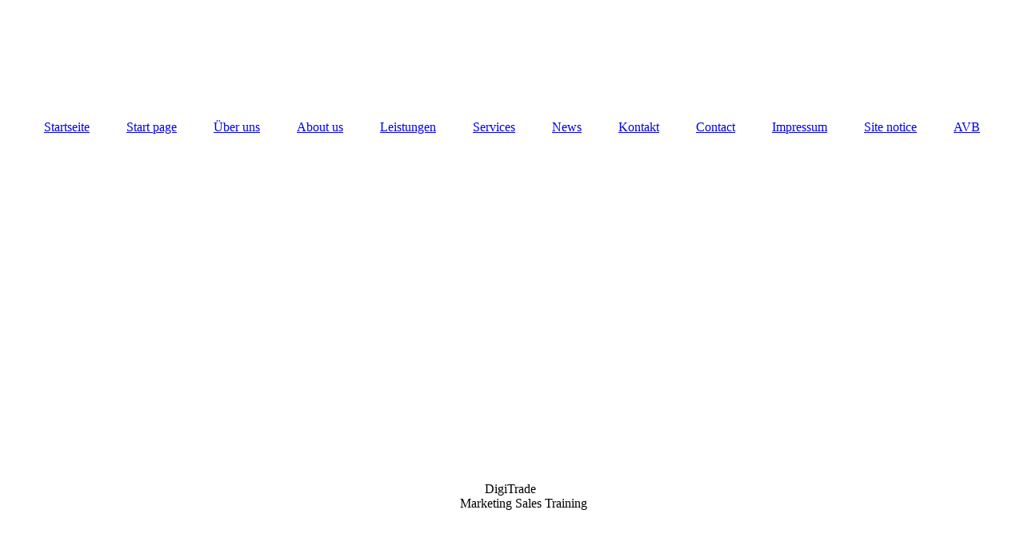

--- FILE ---
content_type: text/html; charset=utf-8
request_url: http://digi-trade.de/Contact/
body_size: 34337
content:
<!DOCTYPE html><html lang="de"><head><meta http-equiv="Content-Type" content="text/html; charset=UTF-8"><title>DigiTrade - Contact</title><meta name="keywords" content="auto, radar, auto hifi, car hifi, einbau, subwoofer, 12 volt, training, workshops, trainings, installation,"><link href="https://digi-trade.de/Contact/" rel="canonical"><meta content="DigiTrade - Contact" property="og:title"><meta content="website" property="og:type"><meta content="https://digi-trade.de/Contact/" property="og:url"><meta content="http://56963539.swh.strato-hosting.eu/.cm4all/iproc.php/400dpiLogo.png" property="og:image"><script>
              window.beng = window.beng || {};
              window.beng.env = {
                language: "en",
                country: "US",
                mode: "deploy",
                context: "page",
                pageId: "000000630485",
                pageLanguage: "de",
                skeletonId: "",
                scope: "1696858",
                isProtected: false,
                navigationText: "Contact",
                instance: "1",
                common_prefix: "https://strato-editor.com",
                design_common: "https://strato-editor.com/beng/designs/",
                design_template: "sys/cm_dux_093",
                path_design: "https://strato-editor.com/beng/designs/data/sys/cm_dux_093/",
                path_res: "https://strato-editor.com/res/",
                path_bengres: "https://strato-editor.com/beng/res/",
                masterDomain: "",
                preferredDomain: "",
                preprocessHostingUri: function(uri) {
                  
                    return uri || "";
                  
                },
                hideEmptyAreas: false
              };
            </script><script xmlns="http://www.w3.org/1999/xhtml" src="https://strato-editor.com/cm4all-beng-proxy/beng-proxy.js"></script><link xmlns="http://www.w3.org/1999/xhtml" rel="stylesheet" href="https://strato-editor.com/.cm4all/e/static/3rdparty/font-awesome/css/font-awesome.min.css"></link><link rel="stylesheet" type="text/css" href="https://strato-editor.com/.cm4all/res/static/libcm4all-js-widget/3.89.7/css/widget-runtime.css" />
<link rel="stylesheet" type="text/css" href="https://strato-editor.com/.cm4all/res/static/beng-editor/5.3.138/css/deploy.css" />
<link rel="stylesheet" type="text/css" href="https://strato-editor.com/.cm4all/res/static/libcm4all-js-widget/3.89.7/css/slideshow-common.css" />
<script src="https://strato-editor.com/.cm4all/res/static/jquery-1.7/jquery.js"></script><script src="https://strato-editor.com/.cm4all/res/static/prototype-1.7.3/prototype.js"></script><script src="https://strato-editor.com/.cm4all/res/static/jslib/1.4.1/js/legacy.js"></script><script src="https://strato-editor.com/.cm4all/res/static/libcm4all-js-widget/3.89.7/js/widget-runtime.js"></script>
<script src="https://strato-editor.com/.cm4all/res/static/libcm4all-js-widget/3.89.7/js/slideshow-common.js"></script>
<script src="https://strato-editor.com/.cm4all/res/static/beng-editor/5.3.138/js/deploy.js"></script>
<script type="text/javascript" src="https://strato-editor.com/.cm4all/uro/assets/js/uro-min.js"></script><link href="https://strato-editor.com/.cm4all/designs/static/sys/cm_dux_093/1769040084.0386088/css/main.css" rel="stylesheet" type="text/css"><meta name="viewport" content="width=device-width, initial-scale=1"><link href="https://strato-editor.com/.cm4all/designs/static/sys/cm_dux_093/1769040084.0386088/css/responsive.css" rel="stylesheet" type="text/css"><link href="https://strato-editor.com/.cm4all/designs/static/sys/cm_dux_093/1769040084.0386088/css/cm-templates-global-style.css" rel="stylesheet" type="text/css"><link href="/.cm4all/handler.php/vars.css?v=20251015074657" type="text/css" rel="stylesheet"><style type="text/css">.cm-logo {background-image: url("/.cm4all/iproc.php/400dpiLogo.png/scale_0_0/400dpiLogo.png");background-position: 8px -19px;
background-size: 223px 135px;
background-repeat: no-repeat;
      }</style><script type="text/javascript">window.cmLogoWidgetId = "STRATP_cm4all_com_widgets_Logo_3117550";
            window.cmLogoGetCommonWidget = function (){
                return new cm4all.Common.Widget({
            base    : "/Contact/index.php/",
            session : "",
            frame   : "",
            path    : "STRATP_cm4all_com_widgets_Logo_3117550"
        })
            };
            window.logoConfiguration = {
                "cm-logo-x" : "8",
        "cm-logo-y" : "-19",
        "cm-logo-v" : "2.0",
        "cm-logo-w" : "223",
        "cm-logo-h" : "135",
        "cm-logo-di" : "",
        "cm-logo-u" : "public-service://0/",
        "cm-logo-k" : "/400dpiLogo.png",
        "cm-logo-bc" : "",
        "cm-logo-ln" : "",
        "cm-logo-ln$" : "",
        "cm-logo-hi" : false
        ,
        _logoBaseUrl : "\/.cm4all\/iproc.php\/400dpiLogo.png\/scale_0_0\/",
        _logoPath : "400dpiLogo.png"
        };
          jQuery(document).ready(function() {
            var logoElement = jQuery(".cm-logo");
            logoElement.attr("role", "img");
            logoElement.attr("tabindex", "0");
            logoElement.attr("aria-label", "logo");
          });
        </script><link  rel="shortcut icon"   href="/Contact/index.php/;focus=STRATP_cm4all_com_widgets_Favicon_3117568&amp;path=show&amp;frame=STRATP_cm4all_com_widgets_Favicon_3117568?subaction=icon" type="image/png"/><style id="cm_table_styles"></style><style id="cm_background_queries"></style><script type="application/x-cm4all-cookie-consent" data-code=""></script></head><body ondrop="return false;" class=" device-desktop cm-deploy cm-deploy-342 cm-deploy-4x"><div class="cm-background" data-cm-qa-bg="image"></div><div class="cm-background-video" data-cm-qa-bg="video"></div><div class="cm-background-effects" data-cm-qa-bg="effect"></div><div class="page_wrapper cm-templates-container"><header><div class="head_wrapper"><div class="cm_can_be_empty cm-logo" id="logo"></div></div><nav class="mobile_navigation"><a href="javascript:void(0);"></a></nav><nav class="navigation_wrapper cm_with_forcesub" id="cm_navigation"><ul id="cm_mainnavigation"><li id="cm_navigation_pid_622045"><a title="Startseite" href="/Startseite/" class="cm_anchor">Startseite</a></li><li id="cm_navigation_pid_630483"><a title="Start page" href="/Start-page/" class="cm_anchor">Start page</a></li><li id="cm_navigation_pid_622044"><a title="Über uns" href="/Ueber-uns/" class="cm_anchor">Über uns</a></li><li id="cm_navigation_pid_630477"><a title="About us" href="/About-us/" class="cm_anchor">About us</a></li><li id="cm_navigation_pid_622043"><a title="Leistungen" href="/Leistungen/" class="cm_anchor">Leistungen</a></li><li id="cm_navigation_pid_630484"><a title="Services" href="/Services/" class="cm_anchor">Services</a></li><li id="cm_navigation_pid_656158"><a title="News" href="/News/" class="cm_anchor">News</a></li><li id="cm_navigation_pid_622042"><a title="Kontakt" href="/Kontakt/" class="cm_anchor">Kontakt</a></li><li id="cm_navigation_pid_630485" class="cm_current"><a title="Contact" href="/Contact/" class="cm_anchor">Contact</a></li><li id="cm_navigation_pid_622041"><a title="Impressum" href="/Impressum/" class="cm_anchor">Impressum</a></li><li id="cm_navigation_pid_630486"><a title="Site notice" href="/Site-notice/" class="cm_anchor">Site notice</a></li><li id="cm_navigation_pid_1023368"><a title="AVB" href="/AVB/" class="cm_anchor">AVB</a></li></ul></nav><div class="kv_wrapper cm-template-keyvisual"><div class="cm-template-keyvisual__media cm_can_be_empty cm-kv-0" id="keyvisual"></div><div class="title_wrapper cm-templates-title-container cm_can_be_empty"><div class="title cm_can_be_empty cm-templates-heading__title" id="title" style="">      DigiTrade        </div><div class="subtitle cm_can_be_empty cm-templates-heading__subtitle" id="subtitle" style="">       Marketing Sales Training</div></div></div></header><div class="sidebar_wrapper cm-templates-sidebar-two cm_can_be_empty"><aside class="sidebar cm_can_be_empty" id="widgetbar_page_1" data-cm-hintable="yes"><p> </p><p>                     <span style="font-size: medium;">Our partners </span></p></aside><aside class="sidebar cm_can_be_empty" id="widgetbar_site_1" data-cm-hintable="yes"><p>  </p><div id="widgetcontainer_STRATP_cm4all_com_widgets_Formular_3117563_3117567" class="
				    cm_widget_block
					cm_widget cm4all_com_widgets_Formular cm_widget_block_center" style="width:100%; max-width:100%; "><div class="cm_widget_anchor"><a name="STRATP_cm4all_com_widgets_Formular_3117563_3117567" id="widgetanchor_STRATP_cm4all_com_widgets_Formular_3117563_3117567"><!--cm4all.com.widgets.Formular--></a></div><div class="cm-widget-teaser" style=""><h3>Kontaktformular / Contact form</h3><a    href="/Kontakt/index.php/#STRATP_cm4all_com_widgets_Formular_3117563" target="_self" style="text-decoration: none;"><i class="fa fa-pencil-square-o" aria-hidden="true" style="font-size:45px;"></i><p>Klicken Sie hier um zu unserem Kon&shy;takt&shy;for&shy;mu&shy;lar zu kommen /
Click here to get to our contact form</p></a></div>
</div><p> </p><div id="widgetcontainer_STRATP_cm4all_com_widgets_Photo_3161349" class="
				    cm_widget_block
					cm_widget cm4all_com_widgets_Photo cm_widget_block_center" style="width:100%; max-width:250px; "><div class="cm_widget_anchor"><a name="STRATP_cm4all_com_widgets_Photo_3161349" id="widgetanchor_STRATP_cm4all_com_widgets_Photo_3161349"><!--cm4all.com.widgets.Photo--></a></div><img title="" alt="" src="/.cm4all/iproc.php/Geb%C3%A4ude%20bensheim.jpg/downsize_1280_0/Geb%C3%A4ude%20bensheim.jpg" style="display:block;border:0px;" width="100%" onerror="this.style.display = 'none';" /></div><div id="widgetcontainer_STRATP_cm4all_com_widgets_MapServices_3160782" class="
				    cm_widget_block
					cm_widget cm4all_com_widgets_MapServices cm_widget_block_center" style="width:100%; max-width:100%; "><div class="cm_widget_anchor"><a name="STRATP_cm4all_com_widgets_MapServices_3160782" id="widgetanchor_STRATP_cm4all_com_widgets_MapServices_3160782"><!--cm4all.com.widgets.MapServices--></a></div><a  class="cm4all-cookie-consent"   href="/Contact/index.php/;focus=STRATP_cm4all_com_widgets_MapServices_3160782&amp;frame=STRATP_cm4all_com_widgets_MapServices_3160782" data-wcid="cm4all.com.widgets.MapServices" data-wiid="STRATP_cm4all_com_widgets_MapServices_3160782" data-lazy="true" data-thirdparty="true" data-statistics="false" rel="nofollow" data-blocked="true"><!--STRATP_cm4all_com_widgets_MapServices_3160782--></a></div><p> </p><p> </p><div id="widgetcontainer_STRATP_com_cm4all_wdn_OpeningHours_3136789" class="
				    cm_widget_block
					cm_widget com_cm4all_wdn_OpeningHours cm_widget_block_center" style="width:100%; max-width:100%; "><div class="cm_widget_anchor"><a name="STRATP_com_cm4all_wdn_OpeningHours_3136789" id="widgetanchor_STRATP_com_cm4all_wdn_OpeningHours_3136789"><!--com.cm4all.wdn.OpeningHours--></a></div><script type="text/javascript">
window.cm4all.widgets.register( '/Contact/index.php/', '', '', 'STRATP_com_cm4all_wdn_OpeningHours_3136789');
</script>
		<script type="text/javascript">
	(function() {

		var links = ["@\/css\/show.min.css?version=24.css"];
		for( var i=0; i<links.length; i++) {
			if( links[i].indexOf( '@')==0) {
				links[i] = "/.cm4all/widgetres.php/com.cm4all.wdn.OpeningHours/" + links[i].substring( 2);
			} else if( links[i].indexOf( '/')!=0) {
				links[i] = window.cm4all.widgets[ 'STRATP_com_cm4all_wdn_OpeningHours_3136789'].url( links[i]);
			}
		}
		cm4all.Common.loadCss( links);

		var scripts = [];
		for( var i=0; i<scripts.length; i++) {
			if( scripts[i].indexOf( '@')==0) {
				scripts[i] = "/.cm4all/widgetres.php/com.cm4all.wdn.OpeningHours/" + scripts[i].substring( 2);
			} else if( scripts[i].indexOf( '/')!=0) {
				scripts[i] = window.cm4all.widgets[ 'STRATP_com_cm4all_wdn_OpeningHours_3136789'].url( scripts[i]);
			}
		}

		var deferred = jQuery.Deferred();
		window.cm4all.widgets[ 'STRATP_com_cm4all_wdn_OpeningHours_3136789'].ready = (function() {
			var ready = function ready( handler) {
				deferred.done( handler);
			};
			return deferred.promise( ready);
		})();
		cm4all.Common.requireLibrary( scripts, function() {
			deferred.resolveWith( window.cm4all.widgets[ 'STRATP_com_cm4all_wdn_OpeningHours_3136789']);
		});
	})();
</script><div id="C_STRATP_com_cm4all_wdn_OpeningHours_3136789__" class="cm-widget_openinghours cm-w_oh-hnvdfsam cm-w_oh-hs">
      <h3>   Öffnungszeiten / Opening hours</h3>
  
      <div class="cm-w_oh-status">
      <strong>
        <svg class="cm-w_oh-icon" xmlns="http://www.w3.org/2000/svg" viewBox="0 0 512 512"><!--!Font Awesome Free 6.5.2 by @fontawesome - https://fontawesome.com License - https://fontawesome.com/license/free Copyright 2024 Fonticons, Inc.--><path d="M464 256A208 208 0 1 1 48 256a208 208 0 1 1 416 0zM0 256a256 256 0 1 0 512 0A256 256 0 1 0 0 256zM232 120V256c0 8 4 15.5 10.7 20l96 64c11 7.4 25.9 4.4 33.3-6.7s4.4-25.9-6.7-33.3L280 243.2V120c0-13.3-10.7-24-24-24s-24 10.7-24 24z"/></svg>
        jetzt geschlossen      </strong>
    </div>
  
  
  <div class="cm-w_oh-times cm-w_oh-format24 cm-w_oh-horizontal" itemscope itemtype="http://schema.org/LocalBusiness">
          <div class="
        cm-w_oh-day
        "
      >
        <div class="cm-w_oh-name"><strong>Montag</strong></div><div class="cm-w_oh-time">
                      <div class="cm-w_oh-time1"
              itemprop="openingHours" datetime="Mo 08:30-18:00"            >
              <span class="cm-w_oh-h">8</span>:<span class="cm-w_oh-m">30</span><span class="cm-w_oh-dash">&ndash;</span><span class="cm-w_oh-h">18</span>:<span class="cm-w_oh-m">00</span>            </div>
                  </div>
      </div>
          <div class="
        cm-w_oh-day
        "
      >
        <div class="cm-w_oh-name"><strong>Dienstag</strong></div><div class="cm-w_oh-time">
                      <div class="cm-w_oh-time1"
              itemprop="openingHours" datetime="Tu 08:30-18:00"            >
              <span class="cm-w_oh-h">8</span>:<span class="cm-w_oh-m">30</span><span class="cm-w_oh-dash">&ndash;</span><span class="cm-w_oh-h">18</span>:<span class="cm-w_oh-m">00</span>            </div>
                  </div>
      </div>
          <div class="
        cm-w_oh-day
        "
      >
        <div class="cm-w_oh-name"><strong>Mittwoch</strong></div><div class="cm-w_oh-time">
                      <div class="cm-w_oh-time1"
              itemprop="openingHours" datetime="We 08:30-18:00"            >
              <span class="cm-w_oh-h">8</span>:<span class="cm-w_oh-m">30</span><span class="cm-w_oh-dash">&ndash;</span><span class="cm-w_oh-h">18</span>:<span class="cm-w_oh-m">00</span>            </div>
                  </div>
      </div>
          <div class="
        cm-w_oh-day
        "
      >
        <div class="cm-w_oh-name"><strong>Donnerstag</strong></div><div class="cm-w_oh-time">
                      <div class="cm-w_oh-time1"
              itemprop="openingHours" datetime="Th 08:30-18:00"            >
              <span class="cm-w_oh-h">8</span>:<span class="cm-w_oh-m">30</span><span class="cm-w_oh-dash">&ndash;</span><span class="cm-w_oh-h">18</span>:<span class="cm-w_oh-m">00</span>            </div>
                  </div>
      </div>
          <div class="
        cm-w_oh-day
        "
      >
        <div class="cm-w_oh-name"><strong>Freitag</strong></div><div class="cm-w_oh-time">
                      <div class="cm-w_oh-time1"
              itemprop="openingHours" datetime="Fr 08:30-18:00"            >
              <span class="cm-w_oh-h">8</span>:<span class="cm-w_oh-m">30</span><span class="cm-w_oh-dash">&ndash;</span><span class="cm-w_oh-h">18</span>:<span class="cm-w_oh-m">00</span>            </div>
                  </div>
      </div>
      </div>

  
  <div class="cm-w_oh-expander">
    <svg class="cm-w_oh-icon" xmlns="http://www.w3.org/2000/svg" viewBox="0 0 448 512"><!--!Font Awesome Free 6.5.2 by @fontawesome - https://fontawesome.com License - https://fontawesome.com/license/free Copyright 2024 Fonticons, Inc.--><path d="M201.4 374.6c12.5 12.5 32.8 12.5 45.3 0l160-160c12.5-12.5 12.5-32.8 0-45.3s-32.8-12.5-45.3 0L224 306.7 86.6 169.4c-12.5-12.5-32.8-12.5-45.3 0s-12.5 32.8 0 45.3l160 160z"/></svg>
  </div>
</div>

<script>
  (function () {
    'use strict';

    var widgetContainer = document.querySelector('#C_STRATP_com_cm4all_wdn_OpeningHours_3136789__:not([data-widget-adapted])');
    if (widgetContainer) {
      widgetContainer.addEventListener('click', function(event) {
        var target = event.target;
        var expander = widgetContainer.querySelector('.cm-w_oh-expander');
        if(expander && expander.contains(target)) {
          widgetContainer.classList.toggle('cm-w_oh-expand');
        }
      });
      widgetContainer.setAttribute('data-widget-adapted', true); // mark adapted widget
    }
  }());
</script>
</div></aside></div><div class="cm-template-content content_wrapper"><main class="cm-template-content__main design-content design_content cm-templates-text" id="content_main" data-cm-hintable="yes"><h1>Contact</h1><p>___________________________________________________________________________</p><div class="clearFloating" style="clear:both;height: 0px; width: auto;"></div><div id="widgetcontainer_STRATP_cm4all_com_widgets_Photo_3213092" class="
				    cm_widget_block
					cm_widget cm4all_com_widgets_Photo cm_widget_block_center" style="width:40.7%; max-width:465px; "><div class="cm_widget_anchor"><a name="STRATP_cm4all_com_widgets_Photo_3213092" id="widgetanchor_STRATP_cm4all_com_widgets_Photo_3213092"><!--cm4all.com.widgets.Photo--></a></div><img title="" alt="" src="/.cm4all/iproc.php/contact.jpg/downsize_1280_0/contact.jpg" style="display:block;border:0px;" width="100%" onerror="this.style.display = 'none';" /></div><p> </p><div class="clearFloating" style="clear:both;height: 0px; width: auto;"></div><div id="widgetcontainer_STRATP_cm4all_com_widgets_Formular_3211789" class="
				    cm_widget_block
					cm_widget cm4all_com_widgets_Formular cm_widget_block_center" style="width:100%; max-width:100%; "><div class="cm_widget_anchor"><a name="STRATP_cm4all_com_widgets_Formular_3211789" id="widgetanchor_STRATP_cm4all_com_widgets_Formular_3211789"><!--cm4all.com.widgets.Formular--></a></div><div style="width: 100%; max-width:100%; display: none;" class="formWidget"><div style="padding-bottom:5px;text-align:left;" id="form_1452502527356_257273_introtext">We look forward to your message!</div><p> </p><div style="text-align:left;" id="form_1452502527356_257273_answertext" role="status" aria-atomic="true"></div><div style="text-align:left;" id="form_1452502527356_257273"><form id="form_1452502527356_257273_form"><ul class="w_body_table" style="list-style-type:none;"><li><div id="form_1452502527356_257273_error" style="display:none;" class="cw_error_msg">Sie haben nicht alle Pflichtfelder ausgefüllt. Bitte überprüfen Sie Ihre Eingaben.</div></li><li class="w_td_label" style="background:none;"><input type="hidden" name="label_firstname" value="Surname" /><input type="hidden" name="type_firstname" value="text" /><div class="formWidgetLabel"><label for="form_1452502527356_257273_value_firstname" id="form_1452502527356_257273_form_textspan_firstname" style="word-wrap: break-word;">Surname *</label></div><div class="formWidgetInput"><input id="form_1452502527356_257273_value_firstname" class="cw_input cm_box_sizing" style="width:100%" type="text" name="value_firstname" placeholder="" cm_type="text" cm_required="true" required="required" aria-required="true" /></div></li><li class="w_td_label" style="background:none;"><input type="hidden" name="label_lastname" value="Last name" /><input type="hidden" name="type_lastname" value="text" /><div class="formWidgetLabel"><label for="form_1452502527356_257273_value_lastname" id="form_1452502527356_257273_form_textspan_lastname" style="word-wrap: break-word;">Last name *</label></div><div class="formWidgetInput"><input id="form_1452502527356_257273_value_lastname" class="cw_input cm_box_sizing" style="width:100%" type="text" name="value_lastname" placeholder="" cm_type="text" cm_required="true" required="required" aria-required="true" /></div></li><li class="w_td_label" style="background:none;"><input type="hidden" name="label_email" value="E-Mail" /><input type="hidden" name="type_email" value="text" /><div class="formWidgetLabel"><label for="form_1452502527356_257273_value_email" id="form_1452502527356_257273_form_textspan_email" style="word-wrap: break-word;">E-Mail *</label></div><div class="formWidgetInput"><input id="form_1452502527356_257273_value_email" class="cw_input cm_box_sizing" style="width:100%" type="text" name="value_email" placeholder="" cm_type="text" cm_required="true" required="required" aria-required="true" /></div></li><li class="w_td_label" style="background:none;"><input type="hidden" name="label_telephone" value="Telephone" /><input type="hidden" name="type_telephone" value="text" /><div class="formWidgetLabel"><label for="form_1452502527356_257273_value_telephone" id="form_1452502527356_257273_form_textspan_telephone" style="word-wrap: break-word;">Telephone</label></div><div class="formWidgetInput"><input id="form_1452502527356_257273_value_telephone" class="cw_input cm_box_sizing" style="width:100%" type="text" name="value_telephone" placeholder="" cm_type="text" cm_required="false" /></div></li><li class="w_td_label" style="background:none;"><input type="hidden" name="label_message" value="Message" /><input type="hidden" name="type_message" value="textarea" /><div class="formWidgetLabel"><label for="form_1452502527356_257273_value_message" id="form_1452502527356_257273_form_textspan_message" style="word-wrap: break-word;">Message *</label></div><div class="formWidgetInput"><div style="padding: 0 1px 2px 0;"><textarea id="form_1452502527356_257273_value_message" class="cw_input cm_box_sizing" style="height: 7em; width: 100%; max-height: 14em;" name="value_message" cm_type="textarea" cm_required="true" placeholder="Your message" required="required" aria-required="true"></textarea><div style="text-align: right; line-height: 1em; padding-right: 5px;"><span id="form_1452502527356_257273_charcounter_message" style="font-size: smaller; font-style: italic;"></span></div></div></div></li><li class="w_td_label"><div class="formWidgetInput" style="width: 100%; text-align: center;"><div>* Pflichtfelder</div><div><input type="submit" style="margin: 10px 0 15px;" onclick="return (function() {             var form=document              .getElementById('form_1452502527356_257273_form');             if (form.checkValidity()) {              window.formular_widget_helper.submitForm('form_1452502527356_257273');              return false;             } else {                                                     window.formular_widget_helper.submitForm('form_1452502527356_257273', false);                                                 }             form.classList.add('submitted');             return true;            })();" value="Absenden" /></div></div></li></ul></form></div></div><script type="text/javascript">/* <![CDATA[ */ 
		(new function() {

			var formular_onload_callback = function() {

			
				if (!window.formular_widget_helper) {
					window.formular_widget_helper = new FormularWidgetHelperPublic();
					window.formular_widget_helper.device = "";
					window.formular_widget_helper.textAreaMaxLength = parseInt( 2048 );
					window.formular_widget_helper.useJqueryPicker = true;
					window.formular_widget_helper.setLocale ("de_DE");
					window.formular_widget_helper.xlateString
						["Please fill out all required fields."]
							= "Sie haben nicht alle Pflichtfelder ausgefüllt. Bitte überprüfen Sie Ihre Eingaben.";
					window.formular_widget_helper.xlateString
						["Please enter a valid email address."]
							= "Bitte geben Sie eine gültige E-Mail-Adresse ein.";
					window.formular_widget_helper.xlateString
						['Enter a valid time between ${minTime%T:%H:%M} and ${maxTime%T:%H:%M}.']
							= "Geben Sie eine Zeit zwischen ${minTime%T:%H:%M} und ${maxTime%T:%H:%M} ein.";
                    window.formular_widget_helper.xlateString
                      ["Select a present or future date."]
                        = "Wählen Sie das aktuelle oder ein zukünftiges Datum.";
					window.formular_widget_helper.xlateString["Please inform me about news regarding your business."] = "Ich möchte über Neuigkeiten informiert werden. Ein Widerruf ist jederzeit über die im Impressum angegebene E-Mail-Adresse möglich.";
					window.formular_widget_helper.xlateString["Submit"] = "Absenden";
					window.formular_widget_helper.xlateString["Yes"] = "Ja";
					window.formular_widget_helper.xlateString["No"] = "Nein";
					window.formular_widget_helper.xlateString["OK"] = "OK";
					window.formular_widget_helper.xlateString["- please choose -"] = "- auswählen -";
				}

				var locale = "de_DE";

				window.formular_widget_show_form_1452502527356_257273 =
				new Common.Widget({
							path: 'STRATP_cm4all_com_widgets_Formular_3211789',
							base: '/Contact/index.php/',
							session: '',
							frame: ''
						});
				
				var fid = "form_1452502527356_257273";
                jQuery('#' + fid+ '_form').on('submit', function (ev) {
                  ev.preventDefault();
                });
				window.formular_widget_helper.initValidators(fid);
				window.formular_widget_helper.initDatepickers(fid);
				
		Common.loadCss(Common.Css.jquery.ui_theme, "top");
	

	Common.loadCss(Common.Css.jquery.ui_datepicker, "top");
	Common.loadCss("/.cm4all/widgetres.php/cm4all.com.widgets.Formular//css/commonwidgets.css");

	
	$( "form_1452502527356_257273").newsletter = "f";

	

	(function() {
		var ref="message";
		var textarea = jQuery("#" + fid + "_value_" + ref);
		var func = function(event) {
			window.formular_widget_helper.updateCharCounter(fid, ref, event.type != "keyup");
		}
		textarea.bind({
			keyup: func,
			paste: func,
			cut: func,
			drop: func
		});
	})();


			};

			Common.requireLibrary(
				[
				
					"/.cm4all/widgetres.php/cm4all.com.widgets.Formular//js/input_helper.js",
					"/.cm4all/widgetres.php/cm4all.com.widgets.Formular//js/formular_public.js",
					"/.cm4all/widgetres.php/cm4all.com.widgets.Formular//js/widgets_utils.js"
				
				].concat (Common.Lib.jquery.ui_datepicker),
				jQuery.curry(formular_onload_callback)
			);

		}());

	/* ]]> */</script></div><div id="cm_bottom_clearer" style="clear: both;" contenteditable="false"></div></main></div><div class="sidebar_wrapper cm-templates-sidebar-one cm_can_be_empty"><aside class="sidebar cm_can_be_empty" id="widgetbar_page_2" data-cm-hintable="yes"><p> </p></aside><aside class="sidebar cm_can_be_empty" id="widgetbar_site_2" data-cm-hintable="yes"><div id="widgetcontainer_STRATP_cm4all_com_widgets_UroPhoto_53711001" class="
				    cm_widget_block
					cm_widget cm4all_com_widgets_UroPhoto cm_widget_block_center" style="width:35%; max-width:8008px; "><div class="cm_widget_anchor"><a name="STRATP_cm4all_com_widgets_UroPhoto_53711001" id="widgetanchor_STRATP_cm4all_com_widgets_UroPhoto_53711001"><!--cm4all.com.widgets.UroPhoto--></a></div><div xmlns="http://www.w3.org/1999/xhtml" data-uro-type="image" style="width:100%;height:100%;" id="uroPhotoOuterSTRATP_cm4all_com_widgets_UroPhoto_53711001"><a rel="noreferrer noopener" target="STRATP_cm4all_com_widgets_UroPhoto_53711001" href="https://efoilworld.de/" style="border:none">            <picture><source srcset="/.cm4all/uproc.php/0/.eFoilWorld-02.jpg/picture-1600?_=195a8bdde44 1x, /.cm4all/uproc.php/0/.eFoilWorld-02.jpg/picture-2600?_=195a8bdde44 2x" media="(min-width:800px)"><source srcset="/.cm4all/uproc.php/0/.eFoilWorld-02.jpg/picture-1200?_=195a8bdde44 1x, /.cm4all/uproc.php/0/.eFoilWorld-02.jpg/picture-1600?_=195a8bdde44 2x" media="(min-width:600px)"><source srcset="/.cm4all/uproc.php/0/.eFoilWorld-02.jpg/picture-800?_=195a8bdde44 1x, /.cm4all/uproc.php/0/.eFoilWorld-02.jpg/picture-1200?_=195a8bdde44 2x" media="(min-width:400px)"><source srcset="/.cm4all/uproc.php/0/.eFoilWorld-02.jpg/picture-400?_=195a8bdde44 1x, /.cm4all/uproc.php/0/.eFoilWorld-02.jpg/picture-800?_=195a8bdde44 2x" media="(min-width:200px)"><source srcset="/.cm4all/uproc.php/0/.eFoilWorld-02.jpg/picture-200?_=195a8bdde44 1x, /.cm4all/uproc.php/0/.eFoilWorld-02.jpg/picture-400?_=195a8bdde44 2x" media="(min-width:100px)"><img src="/.cm4all/uproc.php/0/.eFoilWorld-02.jpg/picture-200?_=195a8bdde44" data-uro-original="/.cm4all/uproc.php/0/eFoilWorld-02.jpg?_=195a8bdde44" onerror="uroGlobal().util.error(this, '', 'uro-widget')" data-uro-width="8008" data-uro-height="4508" alt="Partner: eFoilworld" style="width:100%;" title="Partner: eFoilworld" loading="lazy"></picture>
<span>"Die Welt des eFoil-Surfens: Innovation trifft Abenteuer"</span></a></div></div><p> </p><div id="widgetcontainer_STRATP_cm4all_com_widgets_Photo_3161374" class="
				    cm_widget_block
					cm_widget cm4all_com_widgets_Photo cm_widget_block_center" style="width:50.4%; max-width:160px; "><div class="cm_widget_anchor"><a name="STRATP_cm4all_com_widgets_Photo_3161374" id="widgetanchor_STRATP_cm4all_com_widgets_Photo_3161374"><!--cm4all.com.widgets.Photo--></a></div><a target="STRATP_cm4all_com_widgets_Photo_3161374" href="http://www.elettromedia.it" style="border:none"><img title="" alt="" src="/.cm4all/iproc.php/th.jpg/downsize_1280_0/th.jpg" style="display:block;border:0px;" width="100%" onerror="this.style.display = 'none';" /></a></div><p> </p><p> </p><p> </p><p> </p><p> </p><p> </p><p> </p></aside></div><div class="footer_wrapper cm-templates-footer cm_can_be_empty"><footer class="cm_can_be_empty" id="footer" data-cm-hintable="yes"> </footer></div></div><script type="text/javascript" src="https://strato-editor.com/.cm4all/designs/static/sys/cm_dux_093/1769040084.0386088/js/effects.js"></script><script type="text/javascript" src="https://strato-editor.com/.cm4all/designs/static/sys/cm_dux_093/1769040084.0386088/js/cm_template-focus-point.js"></script><script type="text/javascript" src="https://strato-editor.com/.cm4all/designs/static/sys/cm_dux_093/1769040084.0386088/js/cm-templates-global-script.js"></script><div class="cm_widget_anchor"><a name="STRATP_cm4all_com_widgets_CookiePolicy_3117552" id="widgetanchor_STRATP_cm4all_com_widgets_CookiePolicy_3117552"><!--cm4all.com.widgets.CookiePolicy--></a></div><script data-tracking="true" data-cookie-settings-enabled="false" src="/.cm4all/widgetres.php/cm4all.com.widgets.CookiePolicy/show.js?v=3.3.38" defer="defer" id="cookieSettingsScript"></script><noscript ><div style="position:absolute;bottom:0;" id="statdiv"><img alt="" height="1" width="1" src="https://strato-editor.com/.cm4all/_pixel.img?site=1759558--Hm83snC&amp;page=pid_630485&amp;path=%2FContact%2Findex.php%2F&amp;nt=Contact"/></div></noscript><script  type="text/javascript">//<![CDATA[
            document.body.insertAdjacentHTML('beforeend', '<div style="position:absolute;bottom:0;" id="statdiv"><img alt="" height="1" width="1" src="https://strato-editor.com/.cm4all/_pixel.img?site=1759558--Hm83snC&amp;page=pid_630485&amp;path=%2FContact%2Findex.php%2F&amp;nt=Contact&amp;domain='+escape(document.location.hostname)+'&amp;ref='+escape(document.referrer)+'"/></div>');
        //]]></script><div style="display: none;" id="keyvisualWidgetVideosContainer"></div><style type="text/css">.cm-kv-0 {
background-color: transparent;
background-image: url("/.cm4all/iproc.php/Future-City-1300x728-600x270.jpg/scale_0_0/Future-City-1300x728-600x270.jpg");
background-position: 0px 0px;
background-size: 1110px 500px;
background-repeat: no-repeat;
}
</style><style type="text/css">
			#keyvisual {
				overflow: hidden;
			}
			.kv-video-wrapper {
				width: 100%;
				height: 100%;
				position: relative;
			}
			</style><script type="text/javascript">
				jQuery(document).ready(function() {
					function moveTempVideos(slideshow, isEditorMode) {
						var videosContainer = document.getElementById('keyvisualWidgetVideosContainer');
						if (videosContainer) {
							while (videosContainer.firstChild) {
								var div = videosContainer.firstChild;
								var divPosition = div.className.substring('cm-kv-0-tempvideo-'.length);
								if (isEditorMode && parseInt(divPosition) > 1) {
									break;
								}
								videosContainer.removeChild(div);
								if (div.nodeType == Node.ELEMENT_NODE) {
									var pos = '';
									if (slideshow) {
										pos = '-' + divPosition;
									}
									var kv = document.querySelector('.cm-kv-0' + pos);
									if (kv) {
										if (!slideshow) {
											var wrapperDiv = document.createElement("div"); 
											wrapperDiv.setAttribute("class", "kv-video-wrapper");
											kv.insertBefore(wrapperDiv, kv.firstChild);
											kv = wrapperDiv;
										}
										while (div.firstChild) {
											kv.appendChild(div.firstChild);
										}
										if (!slideshow) {
											break;
										}
									}
								}
							}
						}
					}

					function kvClickAction(mode, href) {
						if (mode == 'internal') {
							if (!window.top.syntony || !/_home$/.test(window.top.syntony.bifmState)) {
								window.location.href = href;
							}
						} else if (mode == 'external') {
							var a = document.createElement('a');
							a.href = href;
							a.target = '_blank';
							a.rel = 'noreferrer noopener';
							a.click();
						}
					}

					var keyvisualElement = jQuery("[cm_type=keyvisual]");
					if(keyvisualElement.length == 0){
						keyvisualElement = jQuery("#keyvisual");
					}
					if(keyvisualElement.length == 0){
						keyvisualElement = jQuery("[class~=cm-kv-0]");
					}
				
						keyvisualElement.attr("role", "img");
						keyvisualElement.attr("tabindex", "0");
						keyvisualElement.attr("aria-label", "hauptgrafik");
					
					moveTempVideos(false, false);
					var video = document.querySelector('#keyvisual video');
					if (video) {
						video.play();
					}
				
			});
		</script></body></html>
